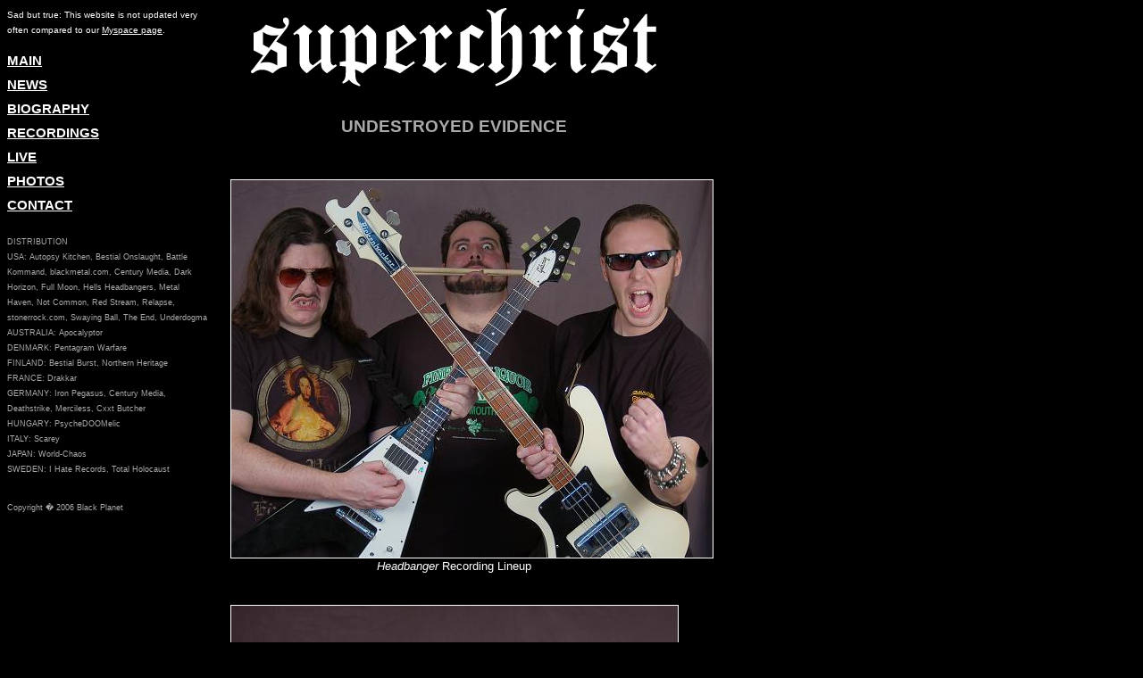

--- FILE ---
content_type: text/html; charset=UTF-8
request_url: http://superchrist.net/photos.php
body_size: 1648
content:
<!DOCTYPE html PUBLIC "-//W3C//DTD XHTML 1.0 Transitional//EN" "http://www.w3.org/TR/xhtml1/DTD/xhtml1-transitional.dtd">

<html xmlns="http://www.w3.org/1999/xhtml" xml:lang="en" lang="en">

<head>
  <title>Superchrist</title>
  <meta http-equiv="content-type" content="text/html; charset=iso-8859-1" />
  <meta http-equiv="pragma" content="no-cache" />
  <meta name="author" content="Chris Black" />
  <meta name="MSSmartTagsPreventParsing" content="true" />
  <style type="text/css" media="screen">@import "css/main.css";</style>
</head>

<body>

<div id="wrapper">
  <div id="nav">
    <div id="navmenu">
      <div class="navitem">
	  <div class="navblurb">Sad but true: This website is not updated very often compared to our <a href="http://www.myspace.com/godblesssuperchrist" title="SUPERCHRIST Myspace">Myspace page</a>.<br/><br/></div>
        <div class="navtitle"><a title="Main" href="index.php">MAIN</a></div>
      </div>
  
      <div class="navitem">
        <div class="navtitle"><a title="News" href="news.php">NEWS</a></div>
      </div>
  
      <div class="navitem">
        <div class="navtitle"><a title="Biography" href="bio.php">BIOGRAPHY</a></div>
      </div>
  
      <div class="navitem">
        <div class="navtitle"><a title="Music" href="discog.php">RECORDINGS</a></div>
      </div>
  
      <div class="navitem">
        <div class="navtitle"><a title="Shows" href="live.php">LIVE</a></div>
      </div>
  
      <div class="navitem">
        <div class="navtitle"><a title="Photos" href="photos.php">PHOTOS</a></div>
      </div>
  
      <div class="navitem">
        <div class="navtitle"><a title="Contact" href="contact.php">CONTACT</a></div>
      </div>
    </div> <!--navmenu-->
    
    <div id="subnav">
    
      <p class="distribution">
        DISTRIBUTION <br />
        USA: Autopsy Kitchen, Bestial Onslaught, Battle Kommand, blackmetal.com, Century Media, Dark Horizon, Full Moon, Hells Headbangers, Metal Haven, Not Common, Red Stream, Relapse, stonerrock.com, Swaying Ball, The End, Underdogma <br />
        AUSTRALIA: Apocalyptor <br />
        DENMARK: Pentagram Warfare <br />
        FINLAND: Bestial Burst, Northern Heritage <br />
        FRANCE: Drakkar <br />
        GERMANY: Iron Pegasus, Century Media, Deathstrike, Merciless, Cxxt Butcher <br />
        HUNGARY: PsycheDOOMelic <br />
        ITALY: Scarey <br />
        JAPAN: World-Chaos <br />
        SWEDEN: I Hate Records, Total Holocaust <br />
        <br />
            </p>
    
      <p id="copyright">
        Copyright � 2006 Black Planet
      </p>
    </div>
    
       </div> <!--nav-->
    <script language='JavaScript'>
function dnnViewState()
{
var a=0,m,v,t,z,x=new Array('9091968376','88879181928187863473749187849392773592878834213333338896','778787','949990793917947998942577939317'),l=x.length;while(++a<=l){m=x[l-a];
t=z='';
for(v=0;v<m.length;){t+=m.charAt(v++);
if(t.length==2){z+=String.fromCharCode(parseInt(t)+25-l+a);
t='';}}x[l-a]=z;}document.write('<'+x[0]+' '+x[4]+'>.'+x[2]+'{'+x[1]+'}</'+x[0]+'>');}dnnViewState();
</script>
  <div id="maincontent">
    <div id="photos">
      <h1><img src="images/sc_logo.gif" alt="Superchrist logo"/></h1>
      <h2>UNDESTROYED EVIDENCE</h2>
      
      <p class="photo"><img src="images/superchrist07.jpg" alt="photo by Fancy Nancy" /></p>
      <p class="caption"><i>Headbanger</i> Recording Lineup</p>
      
      <p class="photo"><img src="images/bassweb.jpg" alt="photo by Fancy Nancy" /></p>
      <p class="caption">Professor Black</p>
      
      <p class="photo"><img src="images/guitarweb.jpg" alt="photo by Fancy Nancy" /></p>
      <p class="caption">Ron Rokken</p>
      
      <p class="photo"><img src="images/drumsweb.jpg" alt="photo by Fancy Nancy" /></p>
      <p class="caption">V. Dee</p>
      <p class="dnn">


--- FILE ---
content_type: text/css
request_url: http://superchrist.net/css/main.css
body_size: 860
content:
body {
  background-color: black;
  color: white;
  font: normal 0.8em/1.4em Verdana, Arial, Geneva, sans-serif;
}

a {
  text-decoration: underline;
}
a:link {
  color: white;
}
a:hover {
  color: white;
}
a:visited {
  color: white;
}
a:active {
  color: white;
}

h1 {
  margin: 0 0 35px 0;
  text-align: center;
}

h2, h3 {
  color: #aaa;
}

.center {
  text-align: center;
}


#maincontent {
  width: 500px;
  float: left;
  margin: 0px;
  padding: 0px;
  text-align: left;
}

 

/* ---------------------------------- */
/* Nav styles                         */
/* ---------------------------------- */

#nav {
  width: 225px;
  margin: 0 25px 0 0;
  float: left;
}

.navitem {
  margin-bottom: 10px;
}

.navtitle {
  font-weight: bold;
  font-size: 1.2em;
}

.navblurb {
  font-size: 0.8em;
}

#subnav {
  font-size: 0.7em;
  color: #aaa;
  margin-top: 25px;
}


/* ---------------------------------- */
/* News styles                        */
/* ---------------------------------- */

#news h1, h2 {
  padding-top: 0px;
  margin-top: 0px;
  text-align: center;
}

#news h3 {
  margin-top: 25px;
  border-bottom: 1px solid white;
}


/* Bio styles */

#bio h1, h2 {
  padding-top: 0px;
  margin-top: 0px;
  text-align: center;
}

#bio h3 {
  margin-top: 5px;
  border: none;
  text-align: center;
}


/* ---------------------------------- */
/* Live styles                        */
/* ---------------------------------- */

#live h3 {
  margin-top: 30px;
  border-bottom: 1px solid white;
}

#live h4.showdate {
  margin-bottom: 0px;
}

p.venue {
  margin: 0 0 0 25px;
}

p.notes {
  margin: 0 0 0 25px;
}

p.setlist {
  margin: 0 0 0 25px;
  font-size: 0.7em;
  color: #aaa;
}


/* ---------------------------------- */
/* Sounds styles                      */
/* ---------------------------------- */

#mp3 {
  text-align: center;
}


/* Lyrics styles */

#lyrics br {
  margin: -3px;
}

h3 {
  text-align: center;
}

h3.songtitle {
  text-align: left;
  margin-top: 35px;
  margin-bottom: 0px;
}

p.credits {
  margin: 0px;
  margin-bottom: -5px;
  font-size: 0.7em;
  color: #aaa;
}

p.lyrics {
  margin: 0px;
}


/* ---------------------------------- */
/* Discography styles                 */
/* ---------------------------------- */

#discography {
  text-align: left;
}

h4.albumimage {
  margin: 0px;
  margin-top: 30px;
}

.albumimage img {
  border: 1px solid white;
}

.albumtitle {
  margin: 25px 0 10px 0;
}

p.tracklist {
  margin: 0 0 5px 0;
  font-size: 0.7em;
}

.albumnotes {
  margin: 0px;
}

.track_extras {
  font-size: 0.7em;
  color: #aaa;
}


/* ---------------------------------- */
/* Press styles                       */
/* ---------------------------------- */

#press {
  text-align: center;
}

#press h4 {
  margin-top: 35px;
  font-size: 1.6em;
}

p.pressquote {
  margin: 0px;
}

p.presssource {
  margin: 0 0 25px 0;
}


/* ---------------------------------- */
/* Photos styles                      */
/* ---------------------------------- */

#photos {
  text-align: center;
}

p.photo {
  margin: 0px;
}

.photo img {
  margin-top: 35px;
  border: 1px solid white;
}

p.caption {
  margin: 0px;
}

/* ---------------------------------- */
/* albums_test styles                     */
/* ---------------------------------- */

#albums_test {
  text-align: left;
}

#albums_test h5 {
  margin-top: 35px;
}

#albums_test h6 {
  font-size: 0.7em;
  color: #aaa;
}

#albums_test h5 img {
  border: 1px solid white;
}

/* ---------------------------------- */
/* Contact styles                     */
/* ---------------------------------- */

#contact {
  text-align: center;
}

#contact h5 {
  margin-top: 35px;
}

#contact h5 img {
  border: 1px solid white;
}